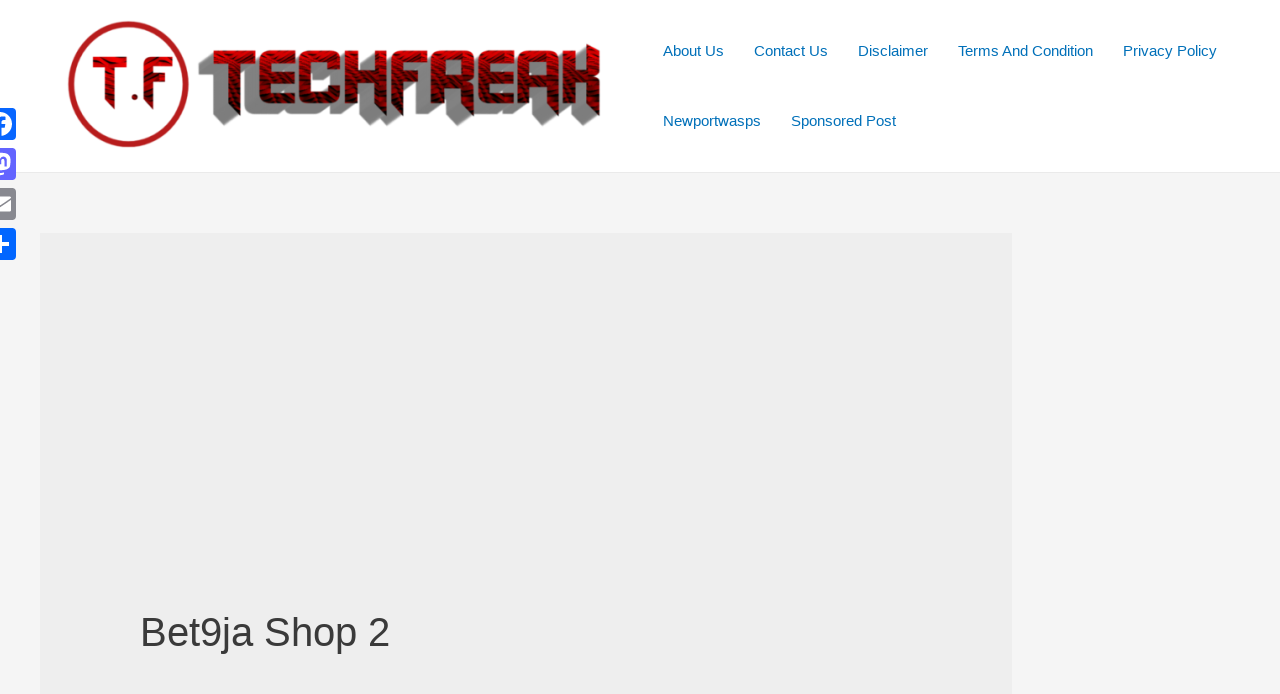

--- FILE ---
content_type: text/html; charset=utf-8
request_url: https://www.google.com/recaptcha/api2/aframe
body_size: 248
content:
<!DOCTYPE HTML><html><head><meta http-equiv="content-type" content="text/html; charset=UTF-8"></head><body><script nonce="U9r-nZDd_FmU8gORplsZAQ">/** Anti-fraud and anti-abuse applications only. See google.com/recaptcha */ try{var clients={'sodar':'https://pagead2.googlesyndication.com/pagead/sodar?'};window.addEventListener("message",function(a){try{if(a.source===window.parent){var b=JSON.parse(a.data);var c=clients[b['id']];if(c){var d=document.createElement('img');d.src=c+b['params']+'&rc='+(localStorage.getItem("rc::a")?sessionStorage.getItem("rc::b"):"");window.document.body.appendChild(d);sessionStorage.setItem("rc::e",parseInt(sessionStorage.getItem("rc::e")||0)+1);localStorage.setItem("rc::h",'1768522081202');}}}catch(b){}});window.parent.postMessage("_grecaptcha_ready", "*");}catch(b){}</script></body></html>